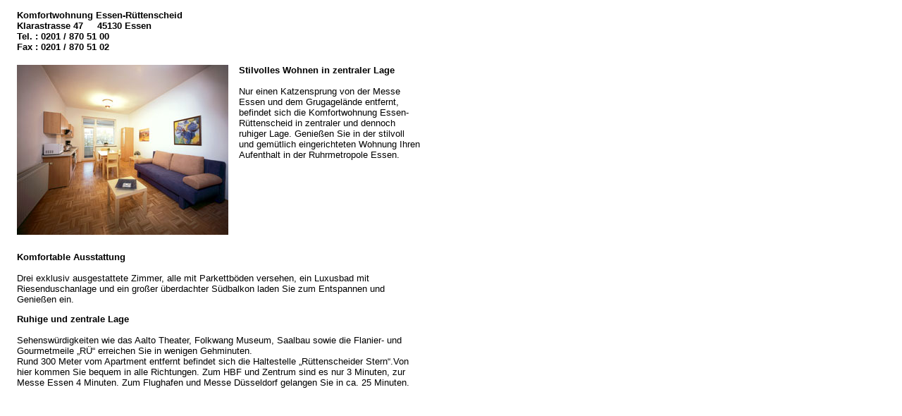

--- FILE ---
content_type: text/html
request_url: http://topwohnungen.de/startseite01.htm
body_size: 1228
content:
<html>

<head>
<meta http-equiv="Content-Type" content="text/html; charset=windows-1252">
<meta name="GENERATOR" content="Microsoft FrontPage 5.0">
<meta name="ProgId" content="FrontPage.Editor.Document">
<title>Neue Seite 2</title>
<link rel=stylesheet type="text/css" href="html/Formular.css">
<base target="_self">
</head>

<body leftmargin="20">

<table border="0" width="580" cellpadding="2" height="610">
  <tr>
    <td width="340" height="75" valign="top" align="left">
    <p class="MsoNormal"><span style="font-family: Arial; font-weight:700">
    Komfortwohnung Essen-Rüttenscheid<br>
    Klarastrasse 47&nbsp;&nbsp;&nbsp;&nbsp; 45130 Essen<br>
    Tel. : 0201 / 870 51 00<br>
    Fax : 0201 / 870 51 02</td>
    </span></p>
    <td width="774" height="75">
      &nbsp;</td>
  </tr>
  <tr>
    <td width="340" height="241" valign="top" align="left">
    <font face="Arial" size="2">
    <img border="0" src="Bilder/Wohnkueche-1.jpg" width="300" height="241"></font></td>
    <td width="774" height="241" valign="top">
      <p class="MsoNormal"><span style="font-family: Arial; font-weight:700">
      Stilvolles Wohnen in zentraler Lage</span><span style="font-family: Arial"><br>
      <br>
      Nur einen 
      Katzensprung von der Messe Essen und dem Grugagelände entfernt, befindet 
      sich die Komfortwohnung Essen- Rüttenscheid in zentraler und dennoch ruhiger 
      Lage. Genießen Sie in der stilvoll und gemütlich eingerichteten Wohnung 
      Ihren Aufenthalt in der Ruhrmetropole Essen. </font> </span></p>
      <p>&nbsp;</td>
  </tr>
  <tr>
    <td width="1120" height="276" valign="top" align="left" colspan="2">
    <p class="MsoNormal"><span style="font-family: Arial"><b><br>
    Komfortable Ausstattung</b><br>
    <br>
    Drei exklusiv ausgestattete Zimmer, alle mit Parkettböden versehen, ein 
    Luxusbad mit Riesenduschanlage und ein großer überdachter Südbalkon laden 
    Sie zum Entspannen und Genießen ein.&nbsp; </span></p>
    <p class="MsoNormal">
    <span style="font-family: Arial; font-weight: 700">Ruhige und zentrale Lage</span><span style="font-family: Arial"><br>
    <br>
    Sehenswürdigkeiten wie 
    das Aalto Theater, Folkwang Museum, Saalbau sowie die Flanier- und 
    Gourmetmeile „RÜ“ erreichen Sie in wenigen Gehminuten.<br>
    Rund 300 Meter vom 
    Apartment entfernt befindet sich die Haltestelle „Rüttenscheider Stern“.Von hier kommen Sie 
    bequem in alle Richtungen. Zum HBF und Zentrum sind es nur 3 Minuten, zur 
    Messe Essen 4 Minuten. Zum Flughafen und Messe Düsseldorf gelangen Sie in 
    ca. 25 Minuten.</span></p>
    <p class="MsoNormal"><span style="font-family: Arial">&nbsp;</span></p>
      <p>&nbsp;</td>
  </tr>
</table>

</body>

</html>

--- FILE ---
content_type: text/css
request_url: http://topwohnungen.de/html/Formular.css
body_size: 425
content:

body { margin-top:10px; margin-bottom:10px; }


p, h1, h2, h3, h4, ul, ol, li, div, td, th, address, blockquote, nobr, b, i
     { font-family:Arial,sans-serif; }
h1 { font-size:18pt; }
h2 { font-size:16pt; }
h2.sh2 { font-size:16pt; }
h3, h3.xmp, h3.xpl, h3.inf, h3.tip { font-size:12pt; }
h4 { font-size:10pt; }
p, ul, ol, li, div, td, th, address, nobr, b, i { font-size:10pt; }
pre { font-family:Courier New,Courier; font-size:10pt; color:#0000C0; }

tt { font-family:Courier New,Courier; font-size:10pt; color:#0000C0; }
td.xmpcode { border-width:1pt; border-style:solid; border-color:#999999; background-color:#FFFFE0; }
.code { background-color:#FFFFE0; }
td.xplcode { background-color:#EEEEFF; }
.doc { background-color:#EEEEEE; }
.qbar { background-color:#FFFFE0; font-size:9pt; font-family:Arial,sans-serif; }

pre.normal { color:#000000; }

a:link { color:#AA5522; text-decoration:underline; }
a:visited { color:#772200; text-decoration:underline; }
a:active { color:#000000; text-decoration:none; }


a.an { text-decoration:none; }
